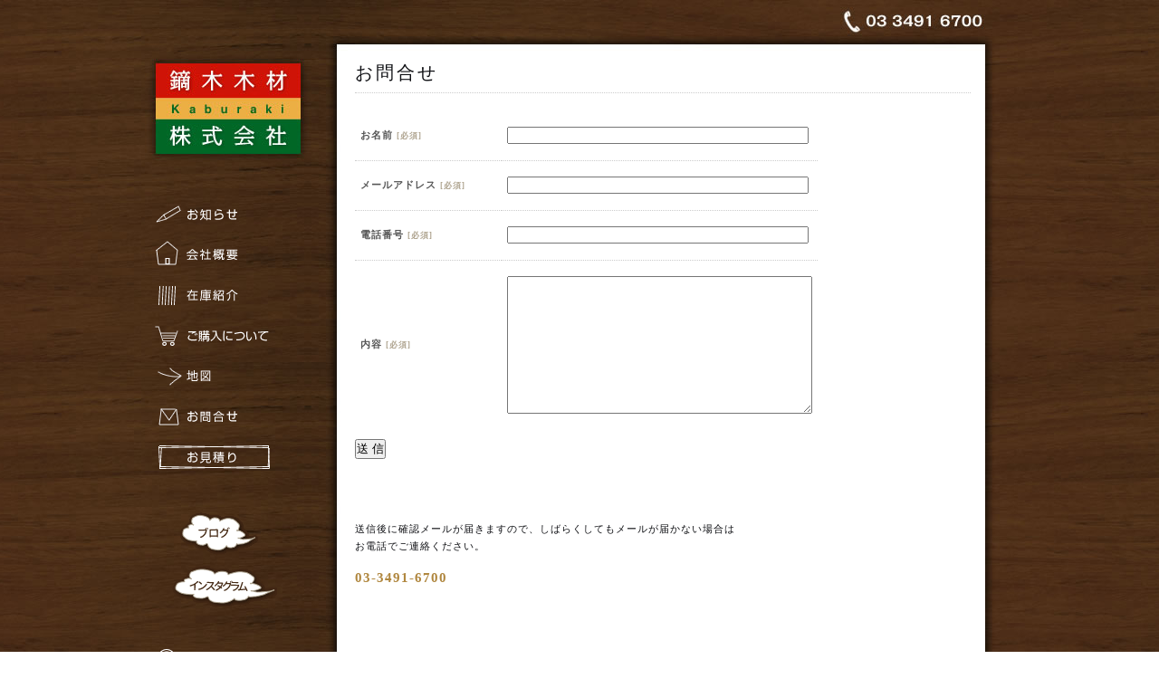

--- FILE ---
content_type: text/css
request_url: https://www.kaburakimokuzai.com/wp-content/themes/kaburaki/style.css
body_size: 21943
content:
/*
Theme Name:KABURAKI
*/

@charset "Shift_JIS";

/*BODY*/

body, div, dl, dt, dd, ul, ol, li, h1, h2, h3, h4, h5, h6, pre, form, fieldset, input, textarea, blockquote, th, td{  
    margin:0; padding:0;  
}  

body {
	background:url(/images/c-back.jpg) repeat-y center top;
}  

fieldset, img{  
    border:0;  
}  
address, caption, cite, code, dfn, th, var{  
    font-style:normal; font-weight:normal;  
}  
ol, ul{  
    list-style:none;  
}  
caption, th{  
    text-align:left;  
}  

q:before, q:after{  
    content:�h;  
}  
abbr, acronym{  
    border:0;  
}  

img {
	vertical-align:bottom;
}

#base{
	width: 100%;
	padding: 0px;
	border: 0px;
	text-align: center; 
	vertical-align: top;
	 font-size: 11px;	
	 line-height:180%;
	 color: #0F1014;
	 font-family : "Hiragino Kaku Gothic Pro",  "���C���I ";
	 letter-spacing: 1px;
	}

/*HEADER*/
#header{
	height: 57px;
	border: 0px;
	text-align: center; 
	margin-left:auto;   /*�Z���^�����O 1/2*/
	margin-right:auto;  /*�Z���^�����O 2/2*/
	margin-top: 0px;
	margin-bottom: 0px;
	padding: 0px 0px 0px 0px;
	background:url(/images/t-back.jpg) no-repeat center top;
}


/*CONTENTS*/

#contents{
	width: 960px;
	border: 0px;
	text-align: left;
	margin-left:auto;   /*�Z���^�����O 1/2*/
	margin-right:auto;  /*�Z���^�����O 2/2*/
	margin-top: 0px;
	margin-bottom: 0px;
	padding: 0px 0px 0px 0px;
		background:url(/images/m-back.jpg) repeat-y center top;
}

#contents-left{
	width: 183px;
	float: left; 
	border: 0px;
	margin: 0px 0px 0px 0px;
	padding: 0px;
}

#contents-right{
	width: 777px;
	float: left; 
	border: 0px;
	margin: 0px;
	padding: 0px;
}

* html #contents-right{
	width: 715px;
	float: left; 
	border: 0px;
	margin: 0px 0px 0px 30px;
	padding: 0px;
}

#contents-right2{
	width: 777px;
	float: left; 
	border: 0px;
	margin: 0px;
	padding: 0px;
}

* html #contents-right2{
	width: 680px;
	float: left; 
	border: 0px;
	margin: 0px 15px 0px 0px;
	padding: 0px;
}


#menu {
	width: 183px;
	margin-left:auto;   /*�Z���^�����O 1/2*/
	margin-right:auto;  /*�Z���^�����O 2/2*/
	margin-top:0px;
	margin-bottom:0px;
}

#menu  li {
	display:inline;
	list-style-type:none;
}
#menu li a {
	width: 183px;
	height:45px;
	display:block;
	text-indent:-9999em;
	text-decoration:none;
	overflow:hidden;
	border-bottom-width : 0px;
}



#menu01 a {
	background:url(/images/menu01.gif) no-repeat 0px 0px;
}

#menu01 a:hover {
	background:url(/images/menu01_f2.gif) no-repeat 0px 0px;
}

#menu02 a {
	background:url(/images/menu02.gif) no-repeat 0px 0px;
}

#menu02 a:hover {
	background:url(/images/menu02_f2.gif) no-repeat 0px 0px;
}

#menu03 a {
	background:url(/images/menu03.gif) no-repeat 0px 0px;
}

#menu03 a:hover {
	background:url(/images/menu03_f2.gif) no-repeat 0px 0px;
}

#menu04 a {
	background:url(/images/menu04.gif) no-repeat 0px 0px;
}

#menu04 a:hover {
	background:url(/images/menu04_f2.gif) no-repeat 0px 0px;
}

#menu05 a {
	background:url(/images/menu05.gif) no-repeat 0px 0px;
}

#menu05 a:hover {
	background:url(/images/menu05_f2.gif) no-repeat 0px 0px;
}

#menu06 a {
	background:url(/images/menu06.gif) no-repeat 0px 0px;
}

#menu06 a:hover {
	background:url(/images/menu06_f2.gif) no-repeat 0px 0px;
}

#menu07 a {
	background:url(/images/menu07.gif) no-repeat 0px 0px;
}

#menu07 a:hover {
	background:url(/images/menu07_f2.gif) no-repeat 0px 0px;
}




#smenu01 a {
	display:block;
	text-indent:-9999em;
	text-decoration:none;
	overflow:hidden;
	border-bottom-width : 0px;
	width: 98px;
	height:48px;
	margin: 30px 0px 0px 30px;
	background:url(/images/smenu01.gif) no-repeat 0px 0px;
}

#smenu01 a:hover {
	background:url(/images/smenu01_f2.gif) no-repeat 0px 0px;
}

#smenu-blog {
	margin: 15px 0px 0px 15px;
	color: #FFFFFF;
	display: inline-block;
	_display: inline;
}

#smenu-blog a {
	color: #FFFFFF;
	text-decoration:none;
}

#smenu-blog a:hover {
		color: #AEA38E;
	border-bottom-width : 1px;
	border-bottom-style : dotted;
	border-bottom-color : #AEA38E;
}

#smenu-blog span {
		color: #AEA38E;
    font-size: 9px;
}

#smenu-search {
	margin: 30px 0px 0px 0px;
}

#smenu-search #s{
		width: 110px;
		margin: 0px 0px 0px 15px;
}

.zmenu  {
	width: 183px;
	height:20px;
	list-style-type:none;
	margin: 0px 0px 0px 47px;
}
.zmenu a {
	color: #FFFFFF;
	text-decoration:none;
}

.zmenu a:hover,
.zmenu a:active{
	color: #AEA38E;
	border-bottom-width : 1px;
	border-bottom-style : dotted;
	border-bottom-color : #AEA38E;
}




#contents-txt{
	width: 680px;
	margin-left:auto;   /*�Z���^�����O 1/2*/
	margin-right:auto;  /*�Z���^�����O 2/2*/
	margin-top:20px;
	margin-bottom:0px;
	padding: 0px;
}


#contents-txt a{
	color: #0F1014;
text-decoration: none;
	border-bottom-width : 0px;
}


#contents-txt a:hover,
#contents-txt a:active{
	color: #AEA38E;
	border-bottom-width : 1px;
	border-bottom-style : dotted;
	border-bottom-color : #AEA38E;
}

#contents-img{
	width: 680px;
	margin-left:auto;   /*�Z���^�����O 1/2*/
	margin-right:auto;  /*�Z���^�����O 2/2*/
	margin-bottom:20px;
	height:420px;
	padding: 0px;
		overflow:hidden;
}

.contents-txt{
	width: 680px;
	margin-left:auto;   /*�Z���^�����O 1/2*/
	margin-right:auto;  /*�Z���^�����O 2/2*/
	margin-top:20px;
	margin-bottom:0px;
	padding: 0px;
}

.contents-txt table{
border-top: 1px dotted #cccccc;
}

.contents-txt td,.contents-txt th{
padding: 6px 3px 6px 3px;
margin: 2px;
border-bottom: 1px dotted #cccccc;
		 font-size: 120%;	
		 	 line-height:200%;
}

.contents-img{
	margin-bottom:15px;
	padding: 0px;
}

.contents-img img{
	width: 100%;
	height: auto;
}

#top-news-title{
	background-color: #ffffff;
}


#top-news{
	font-size:10px;
	line-height:200%;	
	color:#0F1014;
	padding: 10px 10px 10px 10px;
	background-color: #ffffff;
}

#top-news a{
	color: #0F1014;
text-decoration: none;
	border-bottom-width : 1px;
	border-bottom-style : dotted;
	border-bottom-color : #ffffff;
}

#top-news a:hover,
#top-news a:active{
	color: #cccccc;
	border-bottom-width : 1px;
	border-bottom-style : dotted;
	border-bottom-color : #cccccc;
}


#top-pickup-title{
	background-color: #0F1014;
}


#top-pickup{
	font-size:10px;
	line-height:150%;	
	color:#ffffff;
	padding: 10px 0px 10px 10px;
	background-color: #0F1014;
}

.pickup-item{
	width: 90px;
	padding: 0px;
	margin: 0px 7px 7px 0px;  
	float: left; 
}

.pickup-item a{
	color: #ffffff;
text-decoration: none;
}

.pickup-item a:hover,
.pickup-item a:active{
	color: #cccccc;
	border-bottom-width : 1px;
	border-bottom-style : dotted;
	border-bottom-color : #cccccc;
}

#top-category-title{
	background-color: #CCCDC3;
}

#top-category{
	font-size:10px;
	line-height:150%;	
	color:#0F1014;
	padding: 10px 0px 10px 10px;
	background-color: #CCCDC3;
}

.category-item{
	width: 160px;
	padding: 0px;
	margin: 0px 7px 7px 0px;  
	float: left; 
}

.category-item a{
	color: #0F1014;
text-decoration: none;
}

.category-item a:hover,
.category-item a:active{
	color: #666666;
	border-bottom-width : 1px;
	border-bottom-style : dotted;
	border-bottom-color : #666666;
}

.item-copy{
	padding: 0px;
	margin: 5px 0px 5px 0px;  
}

.clear{
	clear: both;
}

#kai-contents{
	width: 650px;
		margin-left:auto;   /*�Z���^�����O 1/2*/
	margin-right:auto;  /*�Z���^�����O 2/2*/
}

#stocks{
	width: 660px;
	margin-left:auto;   /*�Z���^�����O 1/2*/
	margin-right:auto;  /*�Z���^�����O 2/2*/
}

#stocks a{
	color: #666666;
	text-decoration: none;
	border-bottom-width : 0px;
}


#stocks a:hover,
#stocks a:active{
	text-decoration: none;
	border-bottom-width : 0px;
}

.box {
	margin: 0px 20px 10px 0px;  
	width: 200px;
	float: left; 
	height: 180px;
}

* html .box {
	margin: 0px 0px 10px 0px;  
	width: 200px;
	float: left; 
}

.box img{
	width:100%;
	height:auto;
	margin: 0px 0px 10px 0px;  
}


.box a{
	width: 180px;
	margin: 0px 20px 10px 0px;  
	padding: 10px 10px 10px 10px;  
	text-align: center; 
	display:block;
	font-size: 12px;	
	line-height:140%;	
	letter-spacing: 2px;
		text-decoration: none;
	border-bottom-width : 0px;
}


.box a:hover,
.box a:active{
	background-color: #e2e2e2;
		text-decoration: none;
	border-bottom-width : 0px;
}


#box-detail{
	width: 620px;
	background-color: #0F1014;
	padding: 0px 0px 0px 0px;
		margin-left:auto;   /*�Z���^�����O 1/2*/
	margin-right:auto;  /*�Z���^�����O 2/2*/
	margin-bottom: 15px;  
}

#detail-left{
	float: left; 
	width: 360px;
	border: 0px;	
	padding: 0px 0px 0px 0px;
	margin: 0px;
}

#detail-left img{
	padding: 0px 10px 10px 0px;
	margin: 0px;
}

#detail-left a{
text-decoration: none;
	border-bottom-width : 0px;
}

#detail-left a:hover,
#detail-left a:active{
text-decoration: none;
	border-bottom-width : 0px;
}


#detail-right{
	width: 310px;
	float: right; 
	border: 0px;
	padding: 0px 0px 0px 0px;
	margin-left:auto;   /*�Z���^�����O 1/2*/
	margin-right:auto;  /*�Z���^�����O 2/2*/
}




.d-item{
	width: 65px;
	padding: 0px;
	margin: 0px 7px 7px 0px;  
	float: left; 
}

.btn-detail{
	float:right;
	margin: 0px 10px 0px 20px;  
	}
	
.st-left{
	width: 500px;
	}
	
.st-right{
	margin: 0px;
	padding: 10px 60px 0px 0px;
	font-size:10px;
	float:right;
	}	
	
.st-right a{
text-decoration: none;
	border-bottom-width : 0px;
}

.st-right a:hover,
.st-right a:active{
text-decoration: none;
	border-bottom-width : 0px;
}
	
#btn-right a{
	width: 105px;
	margin: 15px 0px 0px 0px;
	background:url(/images/btn-flow.gif) no-repeat 0px 0px;
text-decoration: none;
	border-bottom-width : 0px;
	float:right;
	display:block;
	text-indent:-9999em;
	text-decoration:none;
	height:25px;
}

#btn-right a:hover,
#btn-right a:active{
	background:url(/images/btn-flow_f2.gif) no-repeat 0px 0px;
text-decoration: none;
	border-bottom-width : 0px;
}

#btn-left a{
	width: 105px;
	margin: 15px 0px 0px 0px;
	background:url(/images/btn-order.gif) no-repeat 0px 0px;
text-decoration: none;
	border-bottom-width : 0px;
	float:right;
	display:block;
	text-indent:-9999em;
	text-decoration:none;
	height:25px;
}

#btn-left a:hover,
#btn-left a:active{
	background:url(/images/btn-order_f2.gif) no-repeat 0px 0px;
text-decoration: none;
	border-bottom-width : 0px;
}

	
/*TABLE*/



.list01{
	background-color: #ffffff;
	width: 212px;
	padding: 5px;
	margin: 0px 0px 5px 0px;  
}

* html .list01{
	background-color: #ffffff;
	width: 222px;
	padding: 5px;
	margin: 0px 0px 5px 0px;  
}


.list02{
	background-color: #ffffff;
	width: 485px;
	padding: 5px;
	margin: 0px 0px 5px 0px;  
}

* html .list02{
	background-color: #ffffff;
	width: 495px;
	padding: 5px;
	margin: 0px 0px 5px 0px;  
}

.lt {
	letter-spacing: 1px;
	margin: 0px 0px 4px 0px;
	padding: 4px 4px 4px 8px;
	font-size: 14px;	
	line-height:140%;
	color: #ffffff;
	background-color: #666666;
	font-weight: bold;
}

.lt-r {
	letter-spacing: 1px;
	margin: 0px 0px 4px 0px;
	padding: 4px 4px 4px 8px;
	font-size: 14px;	
	line-height:140%;
	color: #ffffff;
	background-color: #e8415c;
	font-weight: bold;
}

.lt-b {
	letter-spacing: 1px;
	margin: 0px 0px 4px 0px;
	padding: 4px 4px 4px 8px;
	font-size: 14px;	
	line-height:140%;
	color: #ffffff;
	background-color: #008edb;
	font-weight: bold;
}

.lt-g {
	letter-spacing: 1px;
	margin: 0px 0px 4px 0px;
	padding: 4px 4px 4px 8px;
	font-size: 14px;	
	line-height:140%;
	color: #ffffff;
	background-color: #59a538;
	font-weight: bold;
}

.lt-o {
	letter-spacing: 1px;
	margin: 0px 0px 4px 0px;
	padding: 4px 4px 4px 8px;
	font-size: 14px;	
	line-height:140%;
	color: #ffffff;
	background-color: #f28b46;
	font-weight: bold;
}


.tb{            
	padding: 6px 3px 6px 3px;
	margin: 2px;
	background-color: #ffffff;
	color: #555555;
	border-top-width: 1px;
	border-top-style: dotted;
	border-top-color : #cccccc;
}

.tc{            
	padding: 6px 3px 6px 3px;
	margin: 2px;
	background-color: #ffffff;
	color: #555555;
}


.tb01{            
	padding: 6px;
	margin: 2px;
	background-color: #ffffff;
	color: #555555;
	border-top-width: 1px;
	border-top-style: dotted;
	border-top-color : #cccccc;
	font-weight: bold;
}

.tb02{            
	padding: 6px;
	margin: 2px;
	background-color: #ffffff;
	color: #555555;
	border-top-width: 1px;
	border-top-style: dotted;
	border-top-color : #cccccc;
}

.tb03{            
	padding: 6px;
	margin: 2px;
	background-color: #ffffff;
	color: #555555;
	font-weight: bold;
}

.tb04{            
	padding: 6px;
	margin: 2px;
	background-color: #ffffff;
	color: #555555;
}


.tt01{            
	padding: 6px;
	margin: 2px;
	background-color: #ffffff;
	color: #555555;
	border-top-width: 1px;
	border-top-style: solid;
	border-top-color : #cccccc;
	border-bottom-width: 1px;
	border-bottom-style: dotted;
	border-bottom-color : #cccccc;
	font-weight: bold;
}

.tt02{            
	padding: 6px;
	margin: 2px;
	background-color: #ffffff;
	color: #555555;
	border-top-width: 1px;
	border-top-style: solid;
	border-top-color : #cccccc;
	border-bottom-width: 1px;
	border-bottom-style: dotted;
	border-bottom-color : #cccccc;
}

/*ITEM*/

.base-item{
	background-color: #ffffff;
	height: 240px;
	padding: 5px 10px 5px 10px;  
	margin: 0px 0px 0px 0px;  
	text-align: center;
}

.item{
	width: 100px;
	float: left; 
	padding: 0px 8px 6px 8px;  
	margin: 0px 0px 0px 0px;  
	text-align: center;
	background-color: #ffffff;
}

* html .item{
	width: 116px;
	float: left; 
	padding: 0px 8px 6px 8px;  
	margin: 0px 0px 0px 0px;  
	text-align: center;
	background-color: #ffffff;
}

.item a{
	 font-size: 12px;	
	font-weight: bold;
	color: #555555;
}

.item a:hover,
.item a:active{
	 font-size: 12px;	
	color: #008edb;
}

.item-n{
	float:left;
	margin: 25px 5px 10px 10px;
}



/*IMAGE*/

.img-left{
	float:left;
	margin-right: 10px;
	}

.img-right{
	float:right;
	margin-left: 10px;
	}


/*FOOTER*/
	
#footer-base{
	width: 960px;
		height: 30px;
	border: 0px;
	clear: both;
	text-align: center;
	margin-left:auto;   /*�Z���^�����O 1/2*/
	margin-right:auto;  /*�Z���^�����O 2/2*/
		background:url(/images/f-back.jpg) no-repeat center top;
}

#footer{
	width: 898px;
	border: 0px;
	text-align: center;
	margin-left:auto;   /*�Z���^�����O 1/2*/
	margin-right:auto;  /*�Z���^�����O 2/2*/
	}



#footer a{
	color: #ffffff;
text-decoration: none;
	border-bottom-width : 0px;

}

#footer a:hover,
#footer a:active{
	color: #AEA38E;
	border-bottom-width : 1px;
	border-bottom-style : dotted;
	border-bottom-color : #AEA38E;
}



#fmenu{
	width: 350px;
	float:left;
	font-size:11px;
	line-height:150%;	
	color: #ffffff;
	font-weight:normal;
	padding: 30px 0px 10px 130px;
	}
	
	
#copy{
	width: 390px;
	float:right;
		font-size:10px;
	line-height:150%;	
	color: #ffffff;
	font-weight:normal;
	letter-spacing: 0px;
	padding: 30px 5px 10px 0px;
		text-align: right;
	}
	
	
/*FONT*/

h1	{
	width: 183px;
	height:122px;
	display:block;
	text-indent:-9999em;
	text-decoration:none;
	overflow:hidden;
	padding: 0px;
	margin: 0px 0px 40px 0px;
	background:url(/images/logo.jpg) no-repeat 0px 0px;
	}	

h1 a {
	width: 183px;
	height:122px;
	display:block;
	text-indent:-9999em;
	text-decoration:none;
	overflow:hidden;
	padding: 0px;
	margin: 0px;
}



h1 a:hover {
	display:block;
	text-indent:-9999em;
	text-decoration:none;
	overflow:hidden;
	padding: 0px;
	margin: 0px;
}


h2	{
	width: 680px;
	font-size:20px;
	line-height:30px;	
	color:#0F1014;
	margin-left:auto;   /*�Z���^�����O 1/2*/
	margin-right:auto;  /*�Z���^�����O 2/2*/
	margin-top:8px;
	margin-bottom:0px;
	padding: 0px 0px 7px 0px;
	letter-spacing: 3px;
	border-bottom-width : 1px;
	border-bottom-style : dotted;
	border-bottom-color : #cccccc;
	font-weight: normal;
	}	
	
* html h2	{
	width: 680px;
	font-size:20px;
	line-height:30px;	
	color:#0F1014;
	margin-left:auto;   /*�Z���^�����O 1/2*/
	margin-right:auto;  /*�Z���^�����O 2/2*/
	margin-top:8px;
	margin-bottom:0px;
	padding: 0px 0px 7px 0px;
	letter-spacing: 3px;
	border-bottom-width : 1px;
	border-bottom-style : dotted;
	border-bottom-color : #cccccc;
	font-weight: normal;
	}	


h3	{
	font-size:15px;
	color:#0F1014;
	padding: 5px 0px 5px 0px;
	letter-spacing: 1px;
	}	
	
h4	{
	font-size:11px;
	line-height:20px;	
	color:#AEA38E;
	padding: 0px 0px 0px 0px;
	margin:2px 0px 2px 0px;
	letter-spacing: 1px;
	font-weight: normal;
	}	
	

.brown	{
	color:#AEA38E;
	}	
	
a{
	color: #0F1014;
text-decoration: none;
}

a:hover,a:active{
	color: #AEA38E;
}

.big{                                                                                                                                                       
	font-size:13px;
	line-height:160%;	
	padding: 0px 0px 0px 0px;
	margin: 0px 0px 0px 0px;
	letter-spacing: 1px;
	font-weight: bold;
}

.h-r{                                                                                                                                                       
	font-size:14px;
	line-height:17px;	
	color: #e8415c;
	padding: 5px 2px 2px 2px;
	margin: 0px 0px 3px 0px;
	letter-spacing: 1px;
	font-weight: bold;
}

.h-b{                                                                                                                                                       
	font-size:14px;
	line-height:17px;	
	color: #008edb;
	padding: 5px 2px 2px 2px;
	margin: 0px 0px 3px 0px;
	letter-spacing: 1px;
	font-weight: bold;
}

.h-g{                                                                                                                                                       
	font-size:14px;
	line-height:17px;	
	color: #59a538;
	padding: 5px 2px 2px 2px;
	margin: 0px 0px 3px 0px;
	letter-spacing: 1px;
	font-weight: bold;
}

.font-b{                                                                                                                                                       
		color: #008edb;
		 font-size: 11px;	
}

.font-s	{
	font-size:10px;
	color:#cccccc;
	}	

/*BUTTON*/

.y-r a{
	font-weight: bold;
	margin: 0px;
	padding: 0px 0px 0px 18px;
	font-size: 12px;	
	line-height:140%;
	color: #555555;
	background: url(/images/y-r.gif) left top no-repeat;
}

.y-r a:hover,
.y-r a:active{
	color: #e8415c;
}

.y-b a{
	font-weight: bold;
	margin: 0px;
	padding: 0px 0px 0px 18px;
	font-size: 12px;	
	line-height:140%;
	color: #555555;
	background: url(/images/y-b.gif) left top no-repeat;
}

.y-b a:hover,
.y-b a:active{
	color: #008edb;
}

.y-g a{
	font-weight: bold;
	margin: 0px;
	padding: 0px 0px 0px 18px;
	font-size: 12px;	
	line-height:140%;
	color: #555555;
	background: url(/images/y-g.gif) left top no-repeat;
}

.y-g a:hover,
.y-g a:active{
	color: #59a538;
}


/*FORM*/

.txt
 {
    height: 14px;  
	margin: 0px;
 	padding: 2px;
 	border: #ccc 1px dotted;
 	background-color: #ffffff;
	font-family: Arial, Helvetica, Sans-Serif;
 	font-weight: normal;
	color: #666666;
 }
 
* html .txt
 {
    height: 20px;  
	margin: 0px;
 	padding: 2px;
 	border: #ccc 1px dotted;
 	background-color: #ffffff;
	font-family: Arial, Helvetica, Sans-Serif;
 	font-weight: normal;
	color: #666666;
 }

.search
 {
    height: 14px;  
 	border: #ccc 1px dotted;
	font-family: Arial, Helvetica, Sans-Serif;
 	font-weight: normal;
	color: #666666;
	background: url(/images/search.gif) no-repeat 2px 1px #ffffff; 
	margin: 0px;
    padding: 2px 2px 2px 25px; 
 }

* html .search
 {
    height: 20px;  
 	border: #ccc 1px dotted;
	font-family: Arial, Helvetica, Sans-Serif;
 	font-weight: normal;
	color: #666666;
	background: url(/images/search.gif) no-repeat 2px 1px #ffffff; 
	margin: 0px;
    padding: 2px 2px 2px 25px; 
 }
 
select
 {
 	border: #ccc 1px dotted;
 	background-color: #ffffff;
	font-family: Arial, Helvetica, Sans-Serif;
 	font-weight: normal;
	color: #666666;
 }
 

.btn
 {
	margin: 0px;
  	padding: 2px 2px 2px 2px;
 	border: #666666 1px dotted;
 	background-color: #666666;
	font-family: Arial, Helvetica, Sans-Serif;
	font-size: 11px; 
 	font-weight: normal;
	color: #ffffff;
	cursor: pointer;
 }
 
.btn:hover{
	margin: 0px;
  	padding: 2px 2px 2px 2px;
 	border: #cccccc 1px dotted;
 	background-color: #cccccc;
	font-family: Arial, Helvetica, Sans-Serif;
	font-size: 11px; 
 	font-weight: normal;
	color: #ffffff;
	cursor: pointer;
}

.time {
	color: #AEA38E;
    font-size: 9px;
}

.sen	{
    height:15px;
		clear: both;
	margin-left:auto;   /*�Z���^�����O 1/2*/
	margin-right:auto;  /*�Z���^�����O 2/2*/
	padding: 0px 0px 0px 0px;
	border-bottom-width : 1px;
	border-bottom-style : dotted;
	border-bottom-color : #cccccc;
	font-weight: normal;
	}	

/*** set the width and height to match your images **/

#slideshow {
    position:relative;
    height:453px;
}

#slideshow IMG {
	width: 680px;
    height:453px;
    position:absolute;
    top:0;
    left:0;
    z-index:8;
    opacity:0.0;
}

#slideshow IMG.A {
    z-index:10;
    opacity:1.0;
}

#slideshow IMG.last-active {
    z-index:9;
}

.result strong {
	background: yellow ;
}

#fuki01 a {
	display:block;
	text-indent:-9999em;
	text-decoration:none;
	overflow:hidden;
	border-bottom-width : 0px;
	width: 98px;
	height:48px;
	margin: 30px 0px 0px 30px;
	background:url(/images/fuki01.gif) no-repeat 0px 0px;
}

#fuki01 a:hover {
	background:url(/images/fuki01_s2.gif) no-repeat 0px 0px;
}

#fuki02 a {
	display:block;
	text-indent:-9999em;
	text-decoration:none;
	overflow:hidden;
	border-bottom-width : 0px;
	width: 116px;
	height:48px;
	margin: 10px 0px 0px 30px;
	background:url(/images/fuki02.gif) no-repeat 0px 0px;
}

#fuki02 a:hover {
	background:url(/images/fuki02_s2.gif) no-repeat 0px 0px;
}


.button1 {
display: inline-block;
width: 200px;
margin:10px 10px 10px 10px ;
text-align: center;
text-decoration: none;
outline: none;
background-color: #4C2F18;
border: 1px solid #4C2F18;
color: #fff!important;
line-height:200%;
overflow: hidden;
padding:10px 20px 10px 20px;
	 font-size: 140%;	
}

.button1:hover {
display: inline-block;
background-color: #AEA38E;
border: 1px solid #AEA38E;
color: #4C2F18!important;
}

.button2 {
display: inline-block;
width: 200px;
margin:10px 10px 10px 10px ;
text-align: center;
text-decoration: none;
outline: none;
background-color: #AEA38E;
border: 1px solid #AEA38E;
color: #4C2F18;
line-height:200%;
overflow: hidden;
padding:10px 20px 10px 20px;
	 font-size: 140%;	
}

.button2:hover {
display: inline-block;
background-color: #4C2F18;
border: 1px solid #4C2F18;
color: #AEA38E;
}

--- FILE ---
content_type: application/javascript
request_url: https://kaburakimokuzai.com/general.js
body_size: 52
content:
acount = "kaburaki"; //
domain = "r5.dion.ne.jp"; //
function sendmail() {
this.location.href = "mailto:" + acount + "@" + domain; //
}
